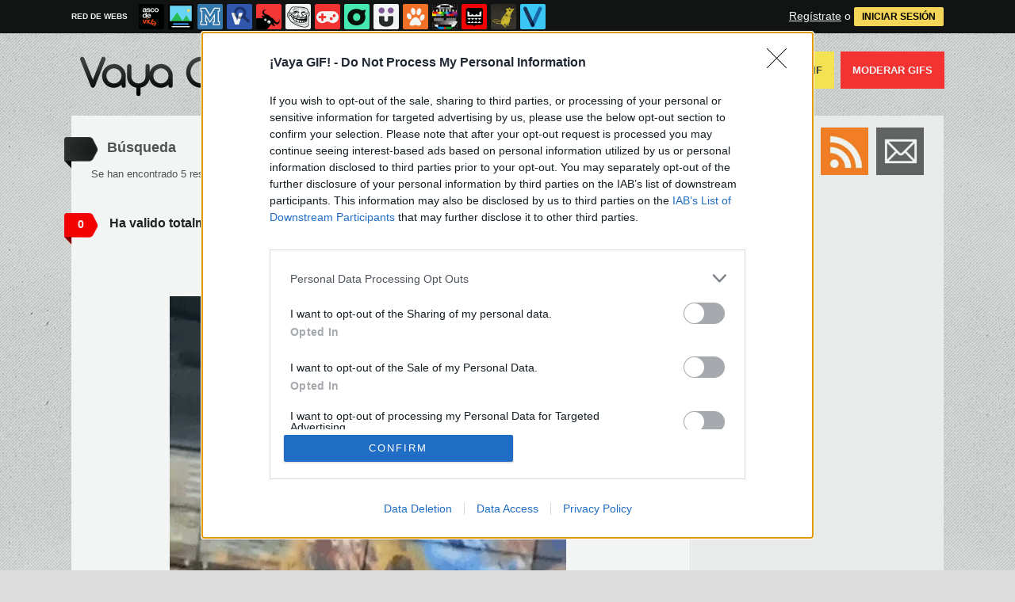

--- FILE ---
content_type: text/html; charset=utf-8
request_url: https://www.vayagif.com/busqueda/0/valer
body_size: 7667
content:
<!DOCTYPE html PUBLIC "-//W3C//DTD XHTML 1.0 Transitional//EN" "http://www.w3.org/TR/xhtml1/DTD/xhtml1-transitional.dtd">
<html xmlns="http://www.w3.org/1999/xhtml" xml:lang="ES" lang="ES" xmlns:fb="http://www.facebook.com/2008/fbml" xmlns:og="http://ogp.me/ns#">
<head>
<meta http-equiv="content-type" content="text/html; charset=UTF-8" />
<meta http-equiv="cache-control" content="no-cache">
<meta http-equiv="pragma" content="no-cache">
<meta http-equiv="expires" content="-1">

<meta name="author" content="vayagif.com" />
<meta name="owner" content="vayagif.com" />
<meta name="language" content="ES" />
<meta name="rating" content="General" />
<meta name="robots" content="index, follow" />
<meta name="title" content="&iexcl;Vaya GIF! / B&uacute;squeda de valer en vayagif.com" />
<meta name="description" content="Los mejores GIF de todo Internet, curiosos, divertidos, desconcertantes, reacciones y mucho m&aacute;s" />
<meta name="keywords" content="valer,gif,gifs,gifs animados,chistes,humor,carcajadas,risa,divertido,humoristico,gracioso"/>


	<meta property="fb:admins" content="100009909161202" />
	<meta property="fb:app_id" content="947099958995871" />
	<meta property="fb:page_id" content="143900712299060" />
	<meta property="og:locale" content="es_ES" />
	<meta property="og:site_name" content="Vaya Gif" />
	<meta property="og:url" content="https://m.vayagif.com" />
	<meta property="og:type" content="website" />
	<meta property="og:title" content="&iexcl;Vaya GIF! / Perfil de datemost en vayagif.com" />
	<meta property="og:description" content="Los mejores GIF de todo Internet, curiosos, divertidos, desconcertantes, reacciones y mucho m&aacute;s" />
	<meta property="og:image" content="https://statics.vayagif.com/images/og_image.jpg" />
	<meta property="og:image:width" content="940" />
	<meta property="og:image:height" content="492" />
		<meta property="twitter:card" content="summary_large_image" />
	<meta property="twitter:site" content="vayagif" />
	<meta property="twitter:creator" content="@vayagif" />
	<meta property="twitter:title" content="&iexcl;Vaya GIF! / Perfil de datemost en vayagif.com" />
	<meta property="twitter:description" content="Los mejores GIF de todo Internet, curiosos, divertidos, desconcertantes, reacciones y mucho m&aacute;s" />
	<meta property="twitter:image" content="https://statics.vayagif.com/images/og_image.jpg" />
	<meta property="twitter:domain" content="vayagif.com" />
	
<meta name="google-site-verification" content="t9hpdRawpZWFYYwtD_fhcXxOEC9AdW6F6kzhJBwg6Ks" />

			<link rel="stylesheet" media="screen" type="text/css" href="https://statics.memondo.com/vayagif/css/gif_1715245189.css" />
	<!--[if IE]>
<link rel="stylesheet" href="https://statics.memondo.com/vayagif/css/IE6.css" type="text/css" />
<script type="text/javascript" src="https://statics.memondo.com/vayagif/js/iepngfix_tilebg.js"></script>
<![endif]-->
<!--[if lt IE 8]>
<link rel="stylesheet" href="https://statics.memondo.com/vayagif/css/IE7.css" type="text/css" />
<![endif]-->
<!--[if IE 8]>
<link rel="stylesheet" href="https://statics.memondo.com/vayagif/css/IE8.css" type="text/css" />
<![endif]-->



<!-- Facebook Pixel Code -->
<script>
!function(f,b,e,v,n,t,s){if(f.fbq)return;n=f.fbq=function(){n.callMethod?
n.callMethod.apply(n,arguments):n.queue.push(arguments)};if(!f._fbq)f._fbq=n;
n.push=n;n.loaded=!0;n.version='2.0';n.queue=[];t=b.createElement(e);t.async=!0;
t.src=v;s=b.getElementsByTagName(e)[0];s.parentNode.insertBefore(t,s)}(window,
document,'script','//connect.facebook.net/en_US/fbevents.js');

fbq('init', '1148165025200069');
fbq('track', "PageView");</script>
<noscript><img height="1" width="1" style="display:none"
src="https://www.facebook.com/tr?id=1148165025200069&ev=PageView&noscript=1"
/></noscript>
<!-- End Facebook Pixel Code -->

<script type="text/javascript" language="javascript">

	var DOCUMENT_ROOT = 'https://www.vayagif.com';
	var USERNAME_MIN_LENGTH = 3;
	var USERNAME_MAX_LENGTH = 50;
	var COMMENT_HIGH_RATE = 25;
	var COMMENT_LOW_RATE = -25;
	var RECAPTCHA_PUBLICKEY = '6LdbVyMTAAAAAHLx315MyRcf_wSkZcpWQRYrzX61';

	var RecaptchaOptions = {
		theme: 'clean'
	};

</script>
<script async src="https://sc-devel.s3.eu-central-1.amazonaws.com/sc-tagmanager/memondo.js"></script>


<link rel="shortcut icon" href="https://statics.vayagif.com/images/favicon.gif" />
<link rel="alternate" type="application/rss+xml" title="S&iacute;guenos v&iacute;a RSS" href="http://feeds2.feedburner.com/vayagif" />


<title>&iexcl;Vaya GIF! / B&uacute;squeda de valer en vayagif.com</title>
<script type='text/javascript'>
var googletag = googletag || {};
googletag.cmd = googletag.cmd || [];
var abp;
    var Keyword = ["valer"];
</script>


<script type="text/javascript" language="javascript">var hash_me = 'ac825c4a48f5c7235cd19d3acecbf00142b312a3'</script>

<script>
var DOMContentLoaded = function () { var r=document.readyState; if(typeof jQuery !== 'undefined' && (r=='loaded'||r=='interactive'||r=='complete')) jQuery.ready(); else setTimeout(DOMContentLoaded,100); };
if ( document.addEventListener ) document.addEventListener( "DOMContentLoaded", DOMContentLoaded, false );
else if ( document.attachEvent ) document.attachEvent("onreadystatechange", DOMContentLoaded);
</script>

</head>

<body>

<div id="fb-root"></div>

<a id="to_top" class="to_top" href="#to_top">Arriba</a>


<div class="mnd-bar">
	<div class="page-width">
		<button class="mnd-logo btn-expand-mnd-sites">
			
			RED DE WEBS		</button>
		<ul class="site-list">
													<li>
				<a href="https://www.ascodevida.com/?mref=4" title="Asco de vida">
					<div class="favicon adv "></div>
					<span>Asco de vida</span>
				</a>
			</li>
														<li>
				<a href="https://www.cuantarazon.com/?mref=4" title="Cuánta razón">
					<div class="favicon cr "></div>
					<span>Cuánta razón</span>
				</a>
			</li>
														<li>
				<a href="https://www.memedeportes.com/?mref=4" title="Memedeportes">
					<div class="favicon mmd "></div>
					<span>Memedeportes</span>
				</a>
			</li>
														<li>
				<a href="https://www.vistoenlasredes.com/?mref=4" title="Visto en las Redes">
					<div class="favicon vef "></div>
					<span>Visto en las Redes</span>
				</a>
			</li>
														<li>
				<a href="https://www.asivaespana.com/?mref=4" title="Así va España">
					<div class="favicon ave "></div>
					<span>Así va España</span>
				</a>
			</li>
														<li>
				<a href="https://www.cuantocabron.com/?mref=4" title="Cuánto cabrón">
					<div class="favicon cc "></div>
					<span>Cuánto cabrón</span>
				</a>
			</li>
														<li>
				<a href="https://www.vrutal.com/?mref=4" title="Vrutal">
					<div class="favicon vru "></div>
					<span>Vrutal</span>
				</a>
			</li>
														<li>
				<a href="http://www.cribeo.com/?mref=4" title="Cribeo">
					<div class="favicon cri "></div>
					<span>Cribeo</span>
				</a>
			</li>
														<li>
				<a href="https://www.humorenserie.com/?mref=4" title="Humor en serie">
					<div class="favicon hes "></div>
					<span>Humor en serie</span>
				</a>
			</li>
														<li>
				<a href="https://www.cuantafauna.com/?mref=4" title="Cuánta Fauna">
					<div class="favicon cf "></div>
					<span>Cuánta Fauna</span>
				</a>
			</li>
														<li>
				<a href="https://www.notengotele.com/?mref=4" title="No tengo tele">
					<div class="favicon ntt "></div>
					<span>No tengo tele</span>
				</a>
			</li>
																					<li>
				<a href="https://www.teniaquedecirlo.com/?mref=4" title="Tenía que decirlo">
					<div class="favicon tqd "></div>
					<span>Tenía que decirlo</span>
				</a>
			</li>
														<li>
				<a href="https://www.ahorradororata.com/?mref=4" title="Ahorrador o rata">
					<div class="favicon aor "></div>
					<span>Ahorrador o rata</span>
				</a>
			</li>
														<li>
				<a href="https://www.viralizalo.com/?mref=4" title="Viralizalo">
					<div class="favicon vir "></div>
					<span>Viralizalo</span>
				</a>
			</li>
												</ul>
		<button class="mnd-toggle btn-toggle-mnd-sites">
			<svg class="icon icon-plus" viewBox="0 0 24 24">
				<path d="M21 9h-6v-6c0-1.656-1.344-3-3-3s-3 1.344-3 3l0.106 6h-6.106c-1.656 0-3 1.344-3 3s1.344 3 3 3l6.106-0.107-0.106 6.107c0 1.656 1.344 3 3 3s3-1.344 3-3v-6.107l6 0.107c1.656 0 3-1.344 3-3s-1.344-3-3-3z"/>
			</svg>
		</button>
		<button class="mnd-toggle btn-collapse-mnd-sites">
			<svg class="icon icon-plus" viewBox="0 0 24 24">
				<path d="M21 9h-6v-6c0-1.656-1.344-3-3-3s-3 1.344-3 3l0.106 6h-6.106c-1.656 0-3 1.344-3 3s1.344 3 3 3l6.106-0.107-0.106 6.107c0 1.656 1.344 3 3 3s3-1.344 3-3v-6.107l6 0.107c1.656 0 3-1.344 3-3s-1.344-3-3-3z"/>
			</svg>
		</button>
		<div class="user desktop-only">
			
										<a href="https://www.vayagif.com/registro" class="btn-signup" >Regístrate</a> o <a href="https://www.vayagif.com/login" class="btn btn-signin">INICIAR SESIÓN</a>
						
		</div>
	</div>
</div>







<div id="header">
	<div id="headerContainer">
		<div id="icono"><img src="https://www.vayagif.com/images/banano.gif" alt="Mascota" /></div>
	   	<div id="logo"><a href="https://www.vayagif.com" title=""></a></div>
          	<div id="menu">
	         	<ul id="nav">
	             	<li><a href="https://www.vayagif.com/ultimos" title="" class="current">Últimos</a></li>
					<li><a href="https://www.vayagif.com/top/dia" title="Si son los GIFS m&aacute;s votados ser&aacute; por algo &#191;no?">Top GIFS</a></li>
	              	<li><a href="https://www.vayagif.com/aleatorio" title="&#191;Est&aacute;s aburrido? Mira GIFS aleatoriamente">GIFS Aleatorios</a></li>
	              	<li class="especial"><a href="https://www.vayagif.com/enviar" title="&#191;Est&aacute;s aburrido? Mira GIFS aleatoriamente"> Enviar un GIF</a></li>
	             	<li class="red"><a href="https://www.vayagif.com/moderar" title="Ay&uacute;danos a decidir qu&eacute; GIFS publicar">Moderar GIFS</a></li>
	          	</ul>
   		</div>    		
		<div class="clear"></div>
	</div>	
</div>
<div class="clear"></div>

<div id="banner_header" class="b728" style="margin:15px auto 15px auto;text-align:center;">
	
					<!-- BANNER: mega_generico --><!-- Memondo_Vayagif_Search_TCL -->
<div id='div-gpt-ad-1427298347545-0' style='display:none;'>
<script type='text/javascript'>
googletag.cmd.push(function() { googletag.display('div-gpt-ad-1427298347545-0'); });
</script>
</div>
			
</div>



<div id="container">

    <div id="main">
		
    	<div class="box expl">
	
			<a class="tag"></a>
			<h1>B&uacute;squeda</h1>
        	Se han encontrado 5 resultados con "valer" | <a href="https://www.vayagif.com/buscar" title="¿No es esto lo que buscabas?" class="red">B&uacute;squeda de nuevo</a>
        </div>
    	
                	<div class="box story">

			<a class="tag" href="https://www.vayagif.com/1684631/ha-valido-totalmente-la-pena#comments_title" title="0 comentarios">0</a>
	
    <div class="pre">
           Publicado por gask el 21 abr 2024, 13:15    </div>
	<h2 class="storyTitle"><a href="https://www.vayagif.com/1684631/ha-valido-totalmente-la-pena">Ha valido totalmente la pena</a></h2>

    

			<br />
		<div class="share-btns up">
			<div class="facebook">
				<img class="fb-share-button-static" data-url="https://www.vayagif.com/1684631/ha-valido-totalmente-la-pena" alt="Compartir en Facebook" src="https://s.memondo.com/images/facebook_button_share.png">


			</div>

										<div class="twitter">
					<a target="_blank" href="https://twitter.com/intent/tweet?url=https://www.vayagif.com/1684631/ha-valido-totalmente-la-pena&amp;text=Ha valido totalmente la pena...&amp;via=vayagif">
    <img alt="Compartir en Twitter" src="https://s.memondo.com/images/twitter_button_share.png">

</a>

				</div>
					</div>

	



    <p class="story_content">
	<span class="img_cont">
		
				
		    
			
		    			<video width="500" autoplay="autoplay" muted poster="https://statics.memondo.com/p/99/gifs/2024/04/GIF_1684631_ca5fffc0769140cc98202b0ad3436b51_ha_valido_totalmente_la_pena_thumb.jpg?cb=5645991" loop>
			<source src="https://statics.memondo.com/p/99/gifs/2024/04/GIF_1684631_ca5fffc0769140cc98202b0ad3436b51_ha_valido_totalmente_la_pena.webm" type="video/webm">
			<source src="https://statics.memondo.com/p/99/gifs/2024/04/GIF_1684631_ca5fffc0769140cc98202b0ad3436b51_ha_valido_totalmente_la_pena.mp4" type="video/mp4">
		        Tu navegador no soporta HTML5 video
		</video>
		    			</span>

    </p>

	

    
        


    
    
	
	    	

    	<div class="tags">
		Etiquetas:
				<a href="https://www.vayagif.com/busqueda/0/valer">valer</a>
				<a href="https://www.vayagif.com/busqueda/0/penas">penas</a>
				<a href="https://www.vayagif.com/busqueda/0/bolos">bolos</a>
			</div>
	
	    	
	
	    <div class="meta">
		<div class="votes 1684631">
        	<span><span id="vota_bueno_1684631"><a href="" rel="1684631,6,1" class="vote good_vote"></a></span>  <span id="vota_malo_1684631"><a href="" rel="1684631,6,2" class="vote bad_vote"></a></span> 0 (12 votos)</span>
        	
        </div>

		

			<div class="sharers" tabindex="0">
						<a class="button_tumblr" title="Compartir en Tumblr" href="http://tumblr.com/share/link?v=3&u=https%3A%2F%2Fwww.vayagif.com%2F1684631%2Fha-valido-totalmente-la-pena&t=Ha valido totalmente la pena&s=" target="_blank">
				<span class="share_button share_button_tumblr"><span class="at_a11y">Compartir en tumblr</span></span>
			</a>
						<a class="button_google" title="Compartir en Google+" href="https://plus.google.com/share?url=https://www.vayagif.com/1684631/ha-valido-totalmente-la-pena" target="_blank">
				<span class="share_button share_button_google"><span class="at_a11y">Compartir en Google+</span></span>
			</a>
							<a class="button_meneame" title="Compartir en Menéame" href="http://www.meneame.net/login.php?return=/submit.php?url=https://www.vayagif.com/1684631/ha-valido-totalmente-la-pena" target="_blank">
					<span class="share_button share_button_meneame"><span class="at_a11y">Compartir en meneame</span></span>
				</a>
					</div>
					<div class="right" style="margin-right:5px;">
				<img class="fb-share-button-static" data-url="https://www.vayagif.com/1684631/ha-valido-totalmente-la-pena" alt="Compartir en Facebook" src="https://s.memondo.com/images/facebook_button_share.png">


			</div>
			<div class="right share_butt" style="margin-right:7px;">
				<a target="_blank" href="https://twitter.com/intent/tweet?url=https://www.vayagif.com/1684631/ha-valido-totalmente-la-pena&amp;text=Ha valido totalmente la pena...&amp;via=vayagif">
    <img alt="Compartir en Twitter" src="https://s.memondo.com/images/twitter_button_share.png">

</a>

			</div>
			



    	<div class="clear"></div>

    </div>

    <div class="clear"></div>
	<div class="report_entry">
		<a href="https://www.vayagif.com/reportar/1684631">Reportar por inadecuado o fuente incorrecta</a>
	</div>
	</div>


        			
							
					<!-- BANNER: interposts1_generico --><!-- Memondo_Vayagif_Video_Search_MC -->
<div id='div-gpt-ad-1427298277347-0' style='display:none; margin: 0px auto 40px 48px;'>
<script type='text/javascript'>
googletag.cmd.push(function() { googletag.display('div-gpt-ad-1427298277347-0'); });
</script>
</div>
				
				
					        	<div class="box story">

			<a class="tag" href="https://www.vayagif.com/484054/este-strike-tendria-que-valer-el-triple-de-puntos#comments_title" title="0 comentarios">0</a>
	
    <div class="pre">
           Publicado por dahin el 15 ago 2018, 14:15    </div>
	<h2 class="storyTitle"><a href="https://www.vayagif.com/484054/este-strike-tendria-que-valer-el-triple-de-puntos">Este strike tendría que valer el triple de puntos </a></h2>

    

			<br />
		<div class="share-btns up">
			<div class="facebook">
				<img class="fb-share-button-static" data-url="https://www.vayagif.com/484054/este-strike-tendria-que-valer-el-triple-de-puntos" alt="Compartir en Facebook" src="https://s.memondo.com/images/facebook_button_share.png">


			</div>

										<div class="twitter">
					<a target="_blank" href="https://twitter.com/intent/tweet?url=https://www.vayagif.com/484054/este-strike-tendria-que-valer-el-triple-de-puntos&amp;text=Este strike tendría que valer el triple de puntos ...&amp;via=vayagif">
    <img alt="Compartir en Twitter" src="https://s.memondo.com/images/twitter_button_share.png">

</a>

				</div>
					</div>

	



    <p class="story_content">
	<span class="img_cont">
		
				
		    
			
		    			<video width="500" autoplay="autoplay" muted poster="https://statics.memondo.com/p/99/gifs/2018/08/GIF_484054_6123704feb414429a74be0cf68b49b29_este_strike_tendria_que_valer_el_triple_de_puntos_thumb.jpg?cb=8399379" loop>
			<source src="https://statics.memondo.com/p/99/gifs/2018/08/GIF_484054_6123704feb414429a74be0cf68b49b29_este_strike_tendria_que_valer_el_triple_de_puntos.webm" type="video/webm">
			<source src="https://statics.memondo.com/p/99/gifs/2018/08/GIF_484054_6123704feb414429a74be0cf68b49b29_este_strike_tendria_que_valer_el_triple_de_puntos.mp4" type="video/mp4">
		        Tu navegador no soporta HTML5 video
		</video>
		    			</span>

    </p>

	

    
        


    
    
	
	    	

    	<div class="tags">
		Etiquetas:
				<a href="https://www.vayagif.com/busqueda/0/strike">strike</a>
				<a href="https://www.vayagif.com/busqueda/0/valer">valer</a>
				<a href="https://www.vayagif.com/busqueda/0/triple">triple</a>
				<a href="https://www.vayagif.com/busqueda/0/puntos">puntos</a>
			</div>
	
	    	
	
	    <div class="meta">
		<div class="votes 484054">
        	<span><span id="vota_bueno_484054"><a href="" rel="484054,8,1" class="vote good_vote"></a></span>  <span id="vota_malo_484054"><a href="" rel="484054,6,2" class="vote bad_vote"></a></span> +2 (14 votos)</span>
        	
        </div>

		

			<div class="sharers" tabindex="0">
						<a class="button_tumblr" title="Compartir en Tumblr" href="http://tumblr.com/share/link?v=3&u=https%3A%2F%2Fwww.vayagif.com%2F484054%2Feste-strike-tendria-que-valer-el-triple-de-puntos&t=Este strike tendría que valer el triple de puntos &s=" target="_blank">
				<span class="share_button share_button_tumblr"><span class="at_a11y">Compartir en tumblr</span></span>
			</a>
						<a class="button_google" title="Compartir en Google+" href="https://plus.google.com/share?url=https://www.vayagif.com/484054/este-strike-tendria-que-valer-el-triple-de-puntos" target="_blank">
				<span class="share_button share_button_google"><span class="at_a11y">Compartir en Google+</span></span>
			</a>
							<a class="button_meneame" title="Compartir en Menéame" href="http://www.meneame.net/login.php?return=/submit.php?url=https://www.vayagif.com/484054/este-strike-tendria-que-valer-el-triple-de-puntos" target="_blank">
					<span class="share_button share_button_meneame"><span class="at_a11y">Compartir en meneame</span></span>
				</a>
					</div>
					<div class="right" style="margin-right:5px;">
				<img class="fb-share-button-static" data-url="https://www.vayagif.com/484054/este-strike-tendria-que-valer-el-triple-de-puntos" alt="Compartir en Facebook" src="https://s.memondo.com/images/facebook_button_share.png">


			</div>
			<div class="right share_butt" style="margin-right:7px;">
				<a target="_blank" href="https://twitter.com/intent/tweet?url=https://www.vayagif.com/484054/este-strike-tendria-que-valer-el-triple-de-puntos&amp;text=Este strike tendría que valer el triple de puntos ...&amp;via=vayagif">
    <img alt="Compartir en Twitter" src="https://s.memondo.com/images/twitter_button_share.png">

</a>

			</div>
			



    	<div class="clear"></div>

    </div>

    <div class="clear"></div>
	<div class="report_entry">
		<a href="https://www.vayagif.com/reportar/484054">Reportar por inadecuado o fuente incorrecta</a>
	</div>
	</div>


        			
					        	<div class="box story">

			<a class="tag" href="https://www.vayagif.com/475512/ya-vale-la-pena-ir-a-la-piscina-cuando-ves-saltos-como-este#comments_title" title="0 comentarios">0</a>
	
    <div class="pre">
           Publicado por surindex el 28 jun 2018, 17:45    </div>
	<h2 class="storyTitle"><a href="https://www.vayagif.com/475512/ya-vale-la-pena-ir-a-la-piscina-cuando-ves-saltos-como-este">Ya vale la pena ir a la piscina cuando ves saltos como este </a></h2>

    

			<br />
		<div class="share-btns up">
			<div class="facebook">
				<img class="fb-share-button-static" data-url="https://www.vayagif.com/475512/ya-vale-la-pena-ir-a-la-piscina-cuando-ves-saltos-como-este" alt="Compartir en Facebook" src="https://s.memondo.com/images/facebook_button_share.png">


			</div>

										<div class="twitter">
					<a target="_blank" href="https://twitter.com/intent/tweet?url=https://www.vayagif.com/475512/ya-vale-la-pena-ir-a-la-piscina-cuando-ves-saltos-como-este&amp;text=Ya vale la pena ir a la piscina cuando ves saltos como este ...&amp;via=vayagif">
    <img alt="Compartir en Twitter" src="https://s.memondo.com/images/twitter_button_share.png">

</a>

				</div>
					</div>

	



    <p class="story_content">
	<span class="img_cont">
		
				
		    
			
		    			<video width="500" autoplay="autoplay" muted poster="https://statics.memondo.com/p/99/gifs/2018/06/GIF_475512_5d815a3a93b94af988d3388127a17687_ya_vale_la_pena_ir_a_la_piscina_cuando_ves_saltos_como_este_thumb.jpg?cb=1470779" loop>
			<source src="https://statics.memondo.com/p/99/gifs/2018/06/GIF_475512_5d815a3a93b94af988d3388127a17687_ya_vale_la_pena_ir_a_la_piscina_cuando_ves_saltos_como_este.webm" type="video/webm">
			<source src="https://statics.memondo.com/p/99/gifs/2018/06/GIF_475512_5d815a3a93b94af988d3388127a17687_ya_vale_la_pena_ir_a_la_piscina_cuando_ves_saltos_como_este.mp4" type="video/mp4">
		        Tu navegador no soporta HTML5 video
		</video>
		    			</span>

    </p>

	

    
        


    
    
	
	    	

    	<div class="tags">
		Etiquetas:
				<a href="https://www.vayagif.com/busqueda/0/valer la pena">valer la pena</a>
				<a href="https://www.vayagif.com/busqueda/0/salto">salto</a>
				<a href="https://www.vayagif.com/busqueda/0/volteretas">volteretas</a>
				<a href="https://www.vayagif.com/busqueda/0/piscina">piscina</a>
			</div>
	
	    	
	
	    <div class="meta">
		<div class="votes 475512">
        	<span><span id="vota_bueno_475512"><a href="" rel="475512,8,1" class="vote good_vote"></a></span>  <span id="vota_malo_475512"><a href="" rel="475512,5,2" class="vote bad_vote"></a></span> +3 (13 votos)</span>
        	
        </div>

		

			<div class="sharers" tabindex="0">
						<a class="button_tumblr" title="Compartir en Tumblr" href="http://tumblr.com/share/link?v=3&u=https%3A%2F%2Fwww.vayagif.com%2F475512%2Fya-vale-la-pena-ir-a-la-piscina-cuando-ves-saltos-como-este&t=Ya vale la pena ir a la piscina cuando ves saltos como este &s=" target="_blank">
				<span class="share_button share_button_tumblr"><span class="at_a11y">Compartir en tumblr</span></span>
			</a>
						<a class="button_google" title="Compartir en Google+" href="https://plus.google.com/share?url=https://www.vayagif.com/475512/ya-vale-la-pena-ir-a-la-piscina-cuando-ves-saltos-como-este" target="_blank">
				<span class="share_button share_button_google"><span class="at_a11y">Compartir en Google+</span></span>
			</a>
							<a class="button_meneame" title="Compartir en Menéame" href="http://www.meneame.net/login.php?return=/submit.php?url=https://www.vayagif.com/475512/ya-vale-la-pena-ir-a-la-piscina-cuando-ves-saltos-como-este" target="_blank">
					<span class="share_button share_button_meneame"><span class="at_a11y">Compartir en meneame</span></span>
				</a>
					</div>
					<div class="right" style="margin-right:5px;">
				<img class="fb-share-button-static" data-url="https://www.vayagif.com/475512/ya-vale-la-pena-ir-a-la-piscina-cuando-ves-saltos-como-este" alt="Compartir en Facebook" src="https://s.memondo.com/images/facebook_button_share.png">


			</div>
			<div class="right share_butt" style="margin-right:7px;">
				<a target="_blank" href="https://twitter.com/intent/tweet?url=https://www.vayagif.com/475512/ya-vale-la-pena-ir-a-la-piscina-cuando-ves-saltos-como-este&amp;text=Ya vale la pena ir a la piscina cuando ves saltos como este ...&amp;via=vayagif">
    <img alt="Compartir en Twitter" src="https://s.memondo.com/images/twitter_button_share.png">

</a>

			</div>
			



    	<div class="clear"></div>

    </div>

    <div class="clear"></div>
	<div class="report_entry">
		<a href="https://www.vayagif.com/reportar/475512">Reportar por inadecuado o fuente incorrecta</a>
	</div>
	</div>


        			
					        	<div class="box story">

			<a class="tag" href="https://www.vayagif.com/384845/cuantos-puntos-vale-ese-lanzamiento#comments_title" title="1 comentarios">1</a>
	
    <div class="pre">
           Publicado por sigurd el 14 feb 2017, 12:15    </div>
	<h2 class="storyTitle"><a href="https://www.vayagif.com/384845/cuantos-puntos-vale-ese-lanzamiento">¿Cuántos puntos vale ese lanzamiento?</a></h2>

    

			<br />
		<div class="share-btns up">
			<div class="facebook">
				<img class="fb-share-button-static" data-url="https://www.vayagif.com/384845/cuantos-puntos-vale-ese-lanzamiento" alt="Compartir en Facebook" src="https://s.memondo.com/images/facebook_button_share.png">


			</div>

										<div class="twitter">
					<a target="_blank" href="https://twitter.com/intent/tweet?url=https://www.vayagif.com/384845/cuantos-puntos-vale-ese-lanzamiento&amp;text=¿Cuántos puntos vale ese lanzamiento?...&amp;via=vayagif">
    <img alt="Compartir en Twitter" src="https://s.memondo.com/images/twitter_button_share.png">

</a>

				</div>
					</div>

	



    <p class="story_content">
	<span class="img_cont">
		
				
		    
			
		    			<video width="500" autoplay="autoplay" muted poster="https://statics.memondo.com/p/99/gifs/2017/02/GIF_384845_511133e582ce48f0a662b37fe194312f_cuantos_puntos_vale_ese_lanzamiento_thumb.jpg?cb=736007" loop>
			<source src="https://statics.memondo.com/p/99/gifs/2017/02/GIF_384845_511133e582ce48f0a662b37fe194312f_cuantos_puntos_vale_ese_lanzamiento.webm" type="video/webm">
			<source src="https://statics.memondo.com/p/99/gifs/2017/02/GIF_384845_511133e582ce48f0a662b37fe194312f_cuantos_puntos_vale_ese_lanzamiento.mp4" type="video/mp4">
		        Tu navegador no soporta HTML5 video
		</video>
		    			</span>

    </p>

	

    
        


    
    
	
	    	

    	<div class="tags">
		Etiquetas:
				<a href="https://www.vayagif.com/busqueda/0/puntos">puntos</a>
				<a href="https://www.vayagif.com/busqueda/0/valer">valer</a>
				<a href="https://www.vayagif.com/busqueda/0/bolos">bolos</a>
				<a href="https://www.vayagif.com/busqueda/0/strike">strike</a>
			</div>
	
	    	
	
	    <div class="meta">
		<div class="votes 384845">
        	<span><span id="vota_bueno_384845"><a href="" rel="384845,35,1" class="vote good_vote"></a></span>  <span id="vota_malo_384845"><a href="" rel="384845,21,2" class="vote bad_vote"></a></span> +14 (56 votos)</span>
        	
        </div>

		

			<div class="sharers" tabindex="0">
						<a class="button_tumblr" title="Compartir en Tumblr" href="http://tumblr.com/share/link?v=3&u=https%3A%2F%2Fwww.vayagif.com%2F384845%2Fcuantos-puntos-vale-ese-lanzamiento&t=¿Cuántos puntos vale ese lanzamiento?&s=" target="_blank">
				<span class="share_button share_button_tumblr"><span class="at_a11y">Compartir en tumblr</span></span>
			</a>
						<a class="button_google" title="Compartir en Google+" href="https://plus.google.com/share?url=https://www.vayagif.com/384845/cuantos-puntos-vale-ese-lanzamiento" target="_blank">
				<span class="share_button share_button_google"><span class="at_a11y">Compartir en Google+</span></span>
			</a>
							<a class="button_meneame" title="Compartir en Menéame" href="http://www.meneame.net/login.php?return=/submit.php?url=https://www.vayagif.com/384845/cuantos-puntos-vale-ese-lanzamiento" target="_blank">
					<span class="share_button share_button_meneame"><span class="at_a11y">Compartir en meneame</span></span>
				</a>
					</div>
					<div class="right" style="margin-right:5px;">
				<img class="fb-share-button-static" data-url="https://www.vayagif.com/384845/cuantos-puntos-vale-ese-lanzamiento" alt="Compartir en Facebook" src="https://s.memondo.com/images/facebook_button_share.png">


			</div>
			<div class="right share_butt" style="margin-right:7px;">
				<a target="_blank" href="https://twitter.com/intent/tweet?url=https://www.vayagif.com/384845/cuantos-puntos-vale-ese-lanzamiento&amp;text=¿Cuántos puntos vale ese lanzamiento?...&amp;via=vayagif">
    <img alt="Compartir en Twitter" src="https://s.memondo.com/images/twitter_button_share.png">

</a>

			</div>
			



    	<div class="clear"></div>

    </div>

    <div class="clear"></div>
	<div class="report_entry">
		<a href="https://www.vayagif.com/reportar/384845">Reportar por inadecuado o fuente incorrecta</a>
	</div>
	</div>


        			
					        	<div class="box story">

			<a class="tag" href="https://www.vayagif.com/350225/ese-lanzamiento-tiene-que-valer-100-puntos-como-minimo#comments_title" title="0 comentarios">0</a>
	
    <div class="pre">
           Publicado por tarranda el  7 nov 2016, 17:45    </div>
	<h2 class="storyTitle"><a href="https://www.vayagif.com/350225/ese-lanzamiento-tiene-que-valer-100-puntos-como-minimo">Ese lanzamiento tiene que valer 100 puntos como mínimo</a></h2>

    

			<br />
		<div class="share-btns up">
			<div class="facebook">
				<img class="fb-share-button-static" data-url="https://www.vayagif.com/350225/ese-lanzamiento-tiene-que-valer-100-puntos-como-minimo" alt="Compartir en Facebook" src="https://s.memondo.com/images/facebook_button_share.png">


			</div>

										<div class="twitter">
					<a target="_blank" href="https://twitter.com/intent/tweet?url=https://www.vayagif.com/350225/ese-lanzamiento-tiene-que-valer-100-puntos-como-minimo&amp;text=Ese lanzamiento tiene que valer 100 puntos como mínimo...&amp;via=vayagif">
    <img alt="Compartir en Twitter" src="https://s.memondo.com/images/twitter_button_share.png">

</a>

				</div>
					</div>

	



    <p class="story_content">
	<span class="img_cont">
		
				
		    
			
		    			<video width="500" autoplay="autoplay" muted poster="https://statics.memondo.com/p/99/gifs/2016/10/GIF_350225_c1dcd7d9f23744e3bc6de55eefce52c2_ese_lanzamiento_tiene_que_valer_100_puntos_como_minimo_thumb.jpg?cb=2667774" loop>
			<source src="https://statics.memondo.com/p/99/gifs/2016/10/GIF_350225_c1dcd7d9f23744e3bc6de55eefce52c2_ese_lanzamiento_tiene_que_valer_100_puntos_como_minimo.webm" type="video/webm">
			<source src="https://statics.memondo.com/p/99/gifs/2016/10/GIF_350225_c1dcd7d9f23744e3bc6de55eefce52c2_ese_lanzamiento_tiene_que_valer_100_puntos_como_minimo.mp4" type="video/mp4">
		        Tu navegador no soporta HTML5 video
		</video>
		    			</span>

    </p>

	

    
        


    
    
	
	    	

    	<div class="tags">
		Etiquetas:
				<a href="https://www.vayagif.com/busqueda/0/lanzamiento">lanzamiento</a>
				<a href="https://www.vayagif.com/busqueda/0/valer">valer</a>
				<a href="https://www.vayagif.com/busqueda/0/100 puntos">100 puntos</a>
				<a href="https://www.vayagif.com/busqueda/0/minimo">minimo</a>
			</div>
	
	    	
	
	    <div class="meta">
		<div class="votes 350225">
        	<span><span id="vota_bueno_350225"><a href="" rel="350225,87,1" class="vote good_vote"></a></span>  <span id="vota_malo_350225"><a href="" rel="350225,6,2" class="vote bad_vote"></a></span> +81 (93 votos)</span>
        	
        </div>

		

			<div class="sharers" tabindex="0">
						<a class="button_tumblr" title="Compartir en Tumblr" href="http://tumblr.com/share/link?v=3&u=https%3A%2F%2Fwww.vayagif.com%2F350225%2Fese-lanzamiento-tiene-que-valer-100-puntos-como-minimo&t=Ese lanzamiento tiene que valer 100 puntos como mínimo&s=" target="_blank">
				<span class="share_button share_button_tumblr"><span class="at_a11y">Compartir en tumblr</span></span>
			</a>
						<a class="button_google" title="Compartir en Google+" href="https://plus.google.com/share?url=https://www.vayagif.com/350225/ese-lanzamiento-tiene-que-valer-100-puntos-como-minimo" target="_blank">
				<span class="share_button share_button_google"><span class="at_a11y">Compartir en Google+</span></span>
			</a>
							<a class="button_meneame" title="Compartir en Menéame" href="http://www.meneame.net/login.php?return=/submit.php?url=https://www.vayagif.com/350225/ese-lanzamiento-tiene-que-valer-100-puntos-como-minimo" target="_blank">
					<span class="share_button share_button_meneame"><span class="at_a11y">Compartir en meneame</span></span>
				</a>
					</div>
					<div class="right" style="margin-right:5px;">
				<img class="fb-share-button-static" data-url="https://www.vayagif.com/350225/ese-lanzamiento-tiene-que-valer-100-puntos-como-minimo" alt="Compartir en Facebook" src="https://s.memondo.com/images/facebook_button_share.png">


			</div>
			<div class="right share_butt" style="margin-right:7px;">
				<a target="_blank" href="https://twitter.com/intent/tweet?url=https://www.vayagif.com/350225/ese-lanzamiento-tiene-que-valer-100-puntos-como-minimo&amp;text=Ese lanzamiento tiene que valer 100 puntos como mínimo...&amp;via=vayagif">
    <img alt="Compartir en Twitter" src="https://s.memondo.com/images/twitter_button_share.png">

</a>

			</div>
			



    	<div class="clear"></div>

    </div>

    <div class="clear"></div>
	<div class="report_entry">
		<a href="https://www.vayagif.com/reportar/350225">Reportar por inadecuado o fuente incorrecta</a>
	</div>
	</div>


        			
					    
    </div><!-- end main -->

    <div id="sidebar">
	
    <div id="navigation">
		
        <div class="section">

        	<div id="subscribe">	
				<ul class="subscribe_icons">
					<li class="subscribe_facebook"><a target="_blank" rel="nofollow" href="http://www.facebook.com/vayagif"></a></li>
					<li class="subscribe_twitter"><a target="_blank" rel="nofollow" href="http://www.twitter.com/vayagif"></a></li>
					<li class="subscribe_rss"><a target="_blank" rel="nofollow" href="http://feeds.feedburner.com/vayagif"></a></li>
					<li class="subscribe_email"><a target="_blank" rel="nofollow" href="http://feedburner.google.com/fb/a/mailverify?uri=vayagif&amp;loc=es_ES"></a></li>
				</ul> <!--end .subscribe_icons-->
		
				<div class="clear"></div>		
			</div>

            <div class="separator"></div>
	
			<div style="width:300px;text-align:center;display:block;clear:both;overflow:hidden">	
		        
			    							<!-- BANNER: roba_generico --><!-- Memondo_Vayagif_Search_TR2 -->
<div id='div-gpt-ad-1427298315062-0' style='display:none;'>
<script type='text/javascript'>
googletag.cmd.push(function() { googletag.display('div-gpt-ad-1427298315062-0'); });
</script>
</div>

								    	
			</div>
			
			   
   			<div class="separator"></div>	
			
            <h1 id="search_">B&uacute;squeda</h1>           
            <div id="search">
                <form name="searchBox" id="searchBox" action="https://www.vayagif.com/busqueda" method="post">
                    <input type="text" name="text" value="" />
                    <input type="submit" name="submitBusqueda" value="Buscar" class="submit" />
                    <input type="hidden" value="3bc0e6e5077316a67e8f11ab921b604df7d7964ee953fe001d034d3dd98b3b3a" name="token_form" />
                </form>
            </div>
            
            <div class="separator"></div>
            <div class="clear"></div>
			
			
 			
                    
   			<div class="separator"></div>
            <div class="clear"></div>
            <div class="fb-page" data-href="https://www.facebook.com/vayagif" data-small-header="false" data-adapt-container-width="true" data-hide-cover="false" data-show-facepile="true" data-show-posts="false"><div class="fb-xfbml-parse-ignore"><blockquote cite="https://www.facebook.com/vayagif"><a href="https://www.facebook.com/vayagif">Vaya GIF</a></blockquote></div></div>	
			</div>
						
			<div class="clear"></div>				
			<div class="separator"></div>

			<div id="navigation_footer">
	<a href="https://www.vayagif.com/acercade" title="Acerca de esta p&aacute;gina">Acerca</a>
	<a href="http://memondonetwork.es/terminos-de-uso/" title="Todo lo que tienes que saber acerca de los t&eacute;rminos de uso">T&eacute;rminos</a>
	<a href="http://memondonetwork.es/politica-de-privacidad/" title="Pol&iacute;tica de Privacidad">Privacidad</a>
	<a href="http://memondonetwork.es/politica-de-cookies/" title="Pol&iacute;tica de Cookies">Cookies</a>
	<a href="https://www.vayagif.com/faq" title="Preguntas frecuentes">FAQ</a>
	<a href="http://app.memondo.com" rel="external">APP</a><br/>
	<a href="http://www.memondonetwork.es" title="Memondo Network" rel="external">Memondo Network &copy; 2026</a><br/>
	</div>


			<div class="clear"></div>				
			<div class="separator"></div>

			<div style="width:300px;text-align:center;display:block;clear:both;overflow:hidden">	
				
											<!-- BANNER: roba_inferior_generico --><!-- Memondo_Vayagif_Search_BR2 -->
<div id='div-gpt-ad-1427298239854-0' style='display:none;'>
<script type='text/javascript'>
googletag.cmd.push(function() { googletag.display('div-gpt-ad-1427298239854-0'); });
</script>
</div>
										
			</div>
			
			
        </div>


    </div><!-- end navigation -->
	<div class="clear"></div>
    
	
</div>

    <div class="clear"></div>
    </div>

	<div id="banner_footer" style="margin-bottom: 15px;">


<!-- BANNER: footer_generico --><!-- Memondo_Vayagif_Search_BCL -->
<div id='div-gpt-ad-1427298198819-0' style='display:none;'>
<script type='text/javascript'>
googletag.cmd.push(function() { googletag.display('div-gpt-ad-1427298198819-0'); });
</script>
</div>
<!-- Memondo_Vayagif_Search_BCL out-of-page -->
<div id='div-gpt-ad-1427298198819-0-oop' style='display:none;'>
<script type='text/javascript'>
googletag.cmd.push(function() { googletag.display('div-gpt-ad-1427298198819-0-oop'); });
</script>
</div>

</div>

    		<ul class="pager">
            <li><a href="https://www.vayagif.com/busqueda/0/valer/p/1" title="Anterior">&laquo;&laquo;</a></li>            
                        
                        	                	<li class="no_link">1</li> 
            	            
                        <li><a href="https://www.vayagif.com/busqueda/0/valer/p/1" title="&Uacute;ltima">&raquo;&raquo;</a></li>        </ul>
    
<script rel="nofollow">
  var my_insertion_machine_state=0;function my_insertion_machine(d, s, id, src, sync, delay, onload, mutator) {
  var js, fjs = d.getElementsByTagName(s)[++my_insertion_machine_state];
  if (d.getElementById(id)) return;
  js = d.createElement(s); if(id) js.id = id;
  if(!sync) js.async = true;
  js.type = 'text/javascript';
  if(onload) js.onload = onload;
  js.src = src;
  if(mutator) mutator(js);
  if(delay) {
    setTimeout(function() { fjs.parentNode.insertBefore(js, fjs); }, delay);
  } else
    fjs.parentNode.insertBefore(js, fjs);
}
</script>

<!--Adblock Check--> 
<script type="text/javascript" src="https://statics.memondo.com/vayagif/js_common/adtest.js"></script> 
<!--End Adblock Check-->
	

<!-- Google Tag Manager -->
<noscript><iframe src="//www.googletagmanager.com/ns.html?id=GTM-K3J6DH"
height="0" width="0" style="display:none;visibility:hidden" rel="nofollow"></iframe></noscript>
<script rel="nofollow"> var dataLayer=dataLayer||[]; dataLayer.push({'gtm.start':new Date().getTime(),event:'gtm.js'});
my_insertion_machine(document, 'script', null, '//www.googletagmanager.com/gtm.js?id=GTM-K3J6DH',null,50, null, function(js) {js.setAttribute('rel','nofollow');});
</script>
<!-- End Google Tag Manager -->



<script>

my_insertion_machine(document, 'script', null, 'https://statics.memondo.com/vayagif/js/gif_1715245189.js', null, null, function() {

	//my_insertion_machine(document, 'script', null, 'http://www.google.com/recaptcha/api/js/recaptcha_ajax.js', null, null, function() {
my_insertion_machine(document, 'script', null, 'https://www.google.com/recaptcha/api.js?hl=es&onload=onRecaptchaReady&render=explicit', null, null, function() {



	





});



});

</script>

<script>
  window.fbAsyncInit = function() {
    FB.init({
      appId            : '947099958995871',
      autoLogAppEvents : true,
      xfbml            : true,
      version          : 'v2.11'
    });
  };

  (function(d, s, id){
     var js, fjs = d.getElementsByTagName(s)[0];
     if (d.getElementById(id)) {return;}
     js = d.createElement(s); js.id = id;
     js.src = "https://connect.facebook.net/en_US/sdk.js";
     fjs.parentNode.insertBefore(js, fjs);
   }(document, 'script', 'facebook-jssdk'));
</script>


<script>
window.twttr = (function(d, s, id) {
 var js, fjs = d.getElementsByTagName(s)[0],
	 t = window.twttr || {};
 if (d.getElementById(id)) return t;
 js = d.createElement(s);
 js.id = id;
 js.src = "https://platform.twitter.com/widgets.js";
 fjs.parentNode.insertBefore(js, fjs);

 t._e = [];
 t.ready = function(f) {
	 t._e.push(f);
 };

 return t;
}(document, "script", "twitter-wjs"));
</script>





<input type="hidden" value="3bc0e6e5077316a67e8f11ab921b604df7d7964ee953fe001d034d3dd98b3b3a" id="token_form" />






</body>
</html>

--- FILE ---
content_type: text/html; charset=UTF-8
request_url: https://mc.memondo.com/ajax/mc.php
body_size: 7
content:
6e320ca7f8f6607c9b043abd2e835ef5

--- FILE ---
content_type: text/html; charset=UTF-8
request_url: https://mc.memondo.com/ajax/mc.php
body_size: 8
content:
405688be6f9da848e5a0323d7e8daf93

--- FILE ---
content_type: application/javascript; charset=utf-8
request_url: https://fundingchoicesmessages.google.com/f/AGSKWxW_OYRH7LONiLaR-_ytIMcQ3NxIElxbY6Qoa5N2q0nMfMs9XH2w2_jym4p7vV_LJ1tUiRTo0n5ewSTyqKAdZSs0lzSr5vtPWhcUKOa5hi08LLdde3GrPkahv-Y9ZRcnGLm6IF4Erw==?fccs=W251bGwsbnVsbCxudWxsLG51bGwsbnVsbCxudWxsLFsxNzY4Njc3MTU1LDIyMDAwMDAwXSxudWxsLG51bGwsbnVsbCxbbnVsbCxbNywxMCw2XSxudWxsLG51bGwsbnVsbCxudWxsLG51bGwsbnVsbCxudWxsLG51bGwsbnVsbCwxXSwiaHR0cHM6Ly93d3cudmF5YWdpZi5jb20vYnVzcXVlZGEvMC92YWxlciIsbnVsbCxbWzgsIk05bGt6VWFaRHNnIl0sWzksImVuLVVTIl0sWzE2LCJbMSwxLDFdIl0sWzE5LCIyIl0sWzI0LCIiXSxbMjksImZhbHNlIl1dXQ
body_size: 132
content:
if (typeof __googlefc.fcKernelManager.run === 'function') {"use strict";this.default_ContributorServingResponseClientJs=this.default_ContributorServingResponseClientJs||{};(function(_){var window=this;
try{
var np=function(a){this.A=_.t(a)};_.u(np,_.J);var op=function(a){this.A=_.t(a)};_.u(op,_.J);op.prototype.getWhitelistStatus=function(){return _.F(this,2)};var pp=function(a){this.A=_.t(a)};_.u(pp,_.J);var qp=_.Zc(pp),rp=function(a,b,c){this.B=a;this.j=_.A(b,np,1);this.l=_.A(b,_.Nk,3);this.F=_.A(b,op,4);a=this.B.location.hostname;this.D=_.Dg(this.j,2)&&_.O(this.j,2)!==""?_.O(this.j,2):a;a=new _.Og(_.Ok(this.l));this.C=new _.bh(_.q.document,this.D,a);this.console=null;this.o=new _.jp(this.B,c,a)};
rp.prototype.run=function(){if(_.O(this.j,3)){var a=this.C,b=_.O(this.j,3),c=_.dh(a),d=new _.Ug;b=_.fg(d,1,b);c=_.C(c,1,b);_.hh(a,c)}else _.eh(this.C,"FCNEC");_.lp(this.o,_.A(this.l,_.Ae,1),this.l.getDefaultConsentRevocationText(),this.l.getDefaultConsentRevocationCloseText(),this.l.getDefaultConsentRevocationAttestationText(),this.D);_.mp(this.o,_.F(this.F,1),this.F.getWhitelistStatus());var e;a=(e=this.B.googlefc)==null?void 0:e.__executeManualDeployment;a!==void 0&&typeof a==="function"&&_.Qo(this.o.G,
"manualDeploymentApi")};var sp=function(){};sp.prototype.run=function(a,b,c){var d;return _.v(function(e){d=qp(b);(new rp(a,d,c)).run();return e.return({})})};_.Rk(7,new sp);
}catch(e){_._DumpException(e)}
}).call(this,this.default_ContributorServingResponseClientJs);
// Google Inc.

//# sourceURL=/_/mss/boq-content-ads-contributor/_/js/k=boq-content-ads-contributor.ContributorServingResponseClientJs.en_US.M9lkzUaZDsg.es5.O/d=1/exm=ad_blocking_detection_executable,kernel_loader,loader_js_executable,web_iab_us_states_signal_executable/ed=1/rs=AJlcJMzanTQvnnVdXXtZinnKRQ21NfsPog/m=cookie_refresh_executable
__googlefc.fcKernelManager.run('\x5b\x5b\x5b7,\x22\x5b\x5bnull,\\\x22vayagif.com\\\x22,\\\x22AKsRol9cGkFwmEyVteVnto8fTeATIzrbMhNtP-u1n0gbNyd1QvegESjrmGQwweZRLMjRusWxEa40cpWZF19mQ37O1Vf8FdnWjuJAczr2V_q8l3gegxGdSBBBYXMgkt88rmD3wZgyYPGwAfwlOQjupOUjl2Fl0A1fVw\\\\u003d\\\\u003d\\\x22\x5d,null,\x5b\x5bnull,null,null,\\\x22https:\/\/fundingchoicesmessages.google.com\/f\/AGSKWxXi-j0InisXRukpC-xqV9I26haIqkbIpS5UubNdu88b5_vv3S68lJHy4UrU5vjTM1mAXxwAmmAp-l2xuwIQG7IQCXKyL560-4FondrPbvaWlOI4fV9RfwG5jsjnMOoIoSjaLb4paw\\\\u003d\\\\u003d\\\x22\x5d,null,null,\x5bnull,null,null,\\\x22https:\/\/fundingchoicesmessages.google.com\/el\/AGSKWxW24NGvQ_YTSKPZenAEdhXwDOCu2jOEyd3qvdDoyu660w_al3hCcY4tA255bc0SwGvjdCNrIqbA-h0hbx5-Sl0__oR1EHq7bZDmfSSbqQfiXsqjpLj4j3vm7mkBgqrR7mcYnqeHOQ\\\\u003d\\\\u003d\\\x22\x5d,null,\x5bnull,\x5b7,10,6\x5d,null,null,null,null,null,null,null,null,null,1\x5d\x5d,\x5b3,1\x5d\x5d\x22\x5d\x5d,\x5bnull,null,null,\x22https:\/\/fundingchoicesmessages.google.com\/f\/AGSKWxW33Mp17uDBTrF9o_gy13Pe6jB6bn2Wd-uGfXgFpXnF53iIZ4TvSWHPmAxVGbEsF49YXUvlaMRoQ4HTULLtSPVS0BRxQzuYkNvQAnDcbkdoth_D21ePF2k5FrPCL7M_B7DJSpUo1Q\\u003d\\u003d\x22\x5d\x5d');}

--- FILE ---
content_type: application/javascript; charset=utf-8
request_url: https://fundingchoicesmessages.google.com/f/AGSKWxUiwgXUiL-olQk3s8Q4B_3pJzjl-HmXykKc6rJZYD6ZxCOufT6k4vKwP4mMutu5yXxvTi9FvezcWnYbVTpjwmsZNwDKKHt7JsP56g5yONXwuKYm8OtoUCquk7Y9OcZlNAv20oJJWFJLULEzBikls65EU3amX2GHsKoovOShG7Uo0M7_COZNVDkxZWtm/_/ad/semantic_/sidead2./sevenl_ad./mainpagepopupadv1./adbug_
body_size: -1289
content:
window['fdb0f8ae-4266-44a2-821d-ca8a1c47b944'] = true;